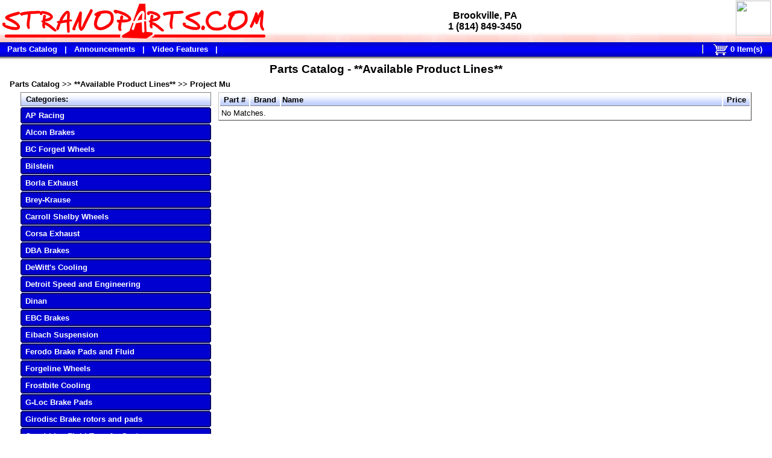

--- FILE ---
content_type: text/html; charset=UTF-8
request_url: http://www.stranoparts.com/searchbymodel.php?CategoryID=412&ModelID=55
body_size: 50479
content:

<!DOCTYPE HTML PUBLIC "-//W3C//DTD HTML 4.01 Transitional//EN">
<html>
<head>
<title>Strano Performance Parts - Parts Search</title>
<link rel="stylesheet" href="strano.css" type="text/css">
<script language="javascript" type="text/javascript" src="./common.js?d=2026013111"></script>
<script>
  (function(i,s,o,g,r,a,m){i['GoogleAnalyticsObject']=r;i[r]=i[r]||function(){
  (i[r].q=i[r].q||[]).push(arguments)},i[r].l=1*new Date();a=s.createElement(o),
  m=s.getElementsByTagName(o)[0];a.async=1;a.src=g;m.parentNode.insertBefore(a,m)
  })(window,document,'script','//www.google-analytics.com/analytics.js','ga');

  ga('create', 'UA-57135235-1', 'auto');
  ga('send', 'pageview');

</script>
</head>
<body>
<script src="//ajax.googleapis.com/ajax/libs/jquery/1.11.1/jquery.min.js"></script>
<script type="text/javascript">
var images = [];
images[0] = "./data/images/b8504201727.jpg";images[1] = "./data/images/b19920172417.avif";images[2] = "./data/images/b10809145813.jpg";images[3] = "./data/images/b14506003307.gif";images[4] = "./data/images/b3209145956.jpg";images[5] = "./data/images/b8004202446.jpg";images[6] = "./data/images/b3009143518.jpg";images[7] = "./data/images/b2209145823.jpg";images[8] = "./data/images/b11410161008.jpg";images[9] = "./data/images/b1404202625.jpg";images[10] = "./data/images/b109144101.jpg";images[11] = "./data/images/b809143850.jpg";images[12] = "./data/images/b9804202308.jpg";images[13] = "./data/images/b3509144051.jpg";images[14] = "./data/images/b10909150102.jpg";images[15] = "./data/images/b8404202815.jpg";images[16] = "./data/images/b9609143804.jpg";images[17] = "./data/images/b2709150051.jpg";images[18] = "./data/images/b7610205631.jpg";images[19] = "./data/images/b9709145628.jpg";images[20] = "./data/images/b10204195501.jpg";images[21] = "./data/images/b8204203217.jpg";images[22] = "./data/images/b3309145909.jpg";images[23] = "./data/images/b8909145857.jpg";images[24] = "./data/images/b10504203646.jpg";images[25] = "./data/images/b709142931.jpg";images[26] = "./data/images/b5609142920.jpg";images[27] = "./data/images/b10709150039.jpg";images[28] = "./data/images/b10304202254.jpg";images[29] = "./data/images/b2109145737.jpg";images[30] = "./data/images/b9009145746.jpg";images[31] = "./data/images/b7009145848.jpg";images[32] = "./data/images/b10409143421.jpg";images[33] = "./data/images/b8109145605.jpg";images[34] = "./data/images/b5104150733.jpg";images[35] = "./data/images/b6509145641.jpg";images[36] = "./data/images/b2604201952.jpg";images[37] = "./data/images/b11322183503.jpg";images[38] = "./data/images/b2910205707.jpg";images[39] = "./data/images/b11104201008.jpg";images[40] = "./data/images/b4709143234.jpg";images[41] = "./data/images/b6204203839.jpg";images[42] = "./data/images/b9409143001.png";images[43] = "./data/images/b1609142907.jpg";images[44] = "./data/images/b1509143454.jpg";images[45] = "./data/images/b1004201750.jpg";images[46] = "./data/images/b4409142951.jpg";images[47] = "./data/images/b9209143826.jpg";images[48] = "./data/images/b7709143442.jpg";images[49] = "./data/images/b1304195816.jpg";images[50] = "./data/images/b3109145939.jpg";images[51] = "./data/images/b11204200105.jpg";images[52] = "./data/images/b7209144117.jpg";images[53] = "./data/images/b1110205645.jpg";images[54] = "./data/images/b2504202349.jpg";images[55] = "./data/images/b10104203306.jpg";images[56] = "./data/images/b4920171713.png";images[57] = "./data/images/b8604195632.jpg";images[58] = "./data/images/b2809150007.jpg";images[59] = "./data/images/b909144034.jpg";images[60] = "./data/images/b304145245.gif";images[61] = "./data/images/b5309145920.jpg";images[62] = "./data/images/b3609143434.jpg";images[63] = "./data/images/b3909145757.jpg";images[64] = "./data/images/b1209145837.jpg";images[65] = "./data/images/b4609142941.jpg";images[66] = "./data/images/b7409150030.jpg";images[67] = "./data/images/b15823170307.png";images[68] = "./data/images/b9304185709.jpg";images[69] = "./data/images/b604202609.jpg";images[70] = "./data/images/b6109145702.jpg";images[71] = "./data/images/b1904203430.jpg";images[72] = "./data/images/b9904201714.jpg";images[73] = "./data/images/b6809143914.jpg";images[74] = "./data/images/b7304200918.jpg";images[75] = "./data/images/b5909144022.jpg";images[76] = "./data/images/b10009145615.jpg";images[77] = "./data/images/b6004203825.jpg";images[78] = "./data/images/b4009143837.jpg";images[79] = "./data/images/b204200846.jpg";images[80] = "./data/images/b3409143815.jpg";images[81] = "./data/images/b2309145716.jpg";images[82] = "./data/images/b1709142856.jpg";images[83] = "./data/images/b4504203658.jpg";images[84] = "./data/images/b9509143507.jpg";images[85] = "./data/images/b4309150019.jpg";var i = 0;
setInterval(fadeDivs, 4000);
function fadeDivs() {
	i = i < (images.length-1) ? i : 0;
	$('.randomHeaderImage img').fadeOut(100, function(){
		$(this).attr('src', images[i]).fadeIn(100);
	})
	i++;
}
</script>
<div id="Black50" style="background-color: #000000; opacity:0.25; filter: alpha (opacity=25); position: absolute; top: 0px; left: 0px; width: 100%; height: 100%; display: none; z-index: 1">
</div>
<div id="ImageBlack50" style="background-color: #000000; opacity:0.25; filter: alpha (opacity=25); position: absolute; top: 0px; left: 0px; width: 100%; height: 100%; display: none;"
	onclick="javascript: ToggleElementDisplay('LargeImage'); ToggleElementDisplay('ImageBlack50');">
</div>
<div id="Announcements" class="AnnouncementsBox" style="background-position: right;">
	<div id="AnnouncementsTitle" class="AnnouncementsTitle" onmousedown="dragStart(event, 'Announcements');">
	<a href="javascript: ToggleElementDisplay('Announcements'); ToggleElementDisplay('Black50');">
	<img src="./images/redclose.jpg" alt="Click to Close" align="right" hspace="4" border="0"></a>
	<b>Announcements</b></div>
	<div id="AnnouncementsContent" class="AnnouncementsContent"></div>
</div>
<div id="CreditCardAcceptanceStatement" class="CreditCardAcceptanceStatementBox" style="background-position: right; display: none;">
	<div id="CreditCardAcceptanceStatementTitle" class="CreditCardAcceptanceStatementTitle">
	<a href="javascript: ToggleElementDisplay('CreditCardAcceptanceStatement'); ToggleElementDisplay('Black50');">
	<img src="./images/redclose.jpg" alt="Click to Close" align="right" hspace="4" border="0"></a>
	<b>Credit Card Acceptance Policy</b></div>
	<div id="CreditCardAcceptanceStatementContent" class="CreditCardAcceptanceStatementContent">
		<table cellpadding="2" cellspacing="0" border="0" class="DefaultTable" width="100%">
			<tr>
				<td>
					<div style="padding: 4px 16px; font-size: 14pt">
					We take Visa/MasterCard/Discover/American Express. Due to the complexity of the systems now required to take credit cards directly on the orders, we've had to take a step back. Those systems are geared toward much larger businesses, and fail to consider details that are particular to small businesses, such as Strano Performance Parts.
					<br><br>
The ordering process is still the same as it's always been on the website. The only difference is now you will not input Credit Card information. Once the order is submitted, Strano Performance Parts will call you to get your Credit Card information, and to give you any particular information regarding your order.
					</div>
				</td>
			</tr>
		</table>
	</div>
</div>
<div  id="LargeImage" class="LargeImageBox" onclick="javascript: ToggleElementDisplay('LargeImage')">
<img id="TopBorderImage" src="./images/blank.gif" width="200" height="2" style="background: #000000;"><img src="./images/blank.gif" width="32" height="2"><br>
	<div style="display: inline-block; *display: inline;  border-left: solid 2px; border-bottom: solid 2px; border-right: none; border-color: #000000; vertical-align: top;">
	<img id="PartImageDetail" src="./images/blank.gif" alt="Large Photo" onload="javascript: ResizeLargeImageWindow(document.getElementById('PartImage'));"
		style="border: solid 4px #FFFFFF;"></div>
		<img src="./images/rightpointer.gif" alt="" width="32" height="72" border="0" style="vertical-align: top;"></div>
<table cellpadding="0" cellspacing="0" border="0" class="DefaultTable" height="100%">
<tr class="TitleBar">
	<td nowrap valign="bottom" height="62">
	<a href="http://www.stranoparts.com/"><img src="./images/LogoNew_sm.png" alt="" hspace="4" vspace="6" border="0"></a></td>
	<td width="100%" align="center">
	<b>Brookville, PA</b><br>
	<b>1 (814) 849-3450</b></td>
	<td align="right" valign="top" class="randomHeaderImage"><img src="./data/images/b8504201727.jpg" height="58" alt="" hspace="2" vspace="1"></td>
	</tr>
</tr>
<tr id="Navigation" class="SubTitleBar">
<td colspan="2" nowrap="nowrap">
&nbsp;
&nbsp;<b><a class="SubTitleBar" href="http://www.stranoparts.com/">Parts Catalog</a></b>&nbsp;
&nbsp;|&nbsp;
&nbsp;<b><a class="SubTitleBar" href="javascript: ShowAnnouncements('./');">Announcements</a></b>&nbsp;
&nbsp;|&nbsp;
&nbsp;<b><a class="SubTitleBar" href="http://www.stranoparts.com/videos.php">Video Features</a></b>&nbsp;
&nbsp;|&nbsp;

</td>
<td align="right" nowrap>
<a href="http://www.stranoparts.com/mycart.php" title="Shopping Cart" class="SubTitleBar" style="border-left: groove 2px;">
&nbsp;&nbsp;&nbsp;&nbsp;<img src="./images/cart2.gif" alt="Shopping Cart" width="25" height="20" border="0" style="vertical-align: middle; margin: 2px 0px;">
<span id="CartSize"></span>&nbsp;Item(s)&nbsp;&nbsp;&nbsp;&nbsp;</a>
<script language="javascript" type="text/javascript">
	ShowCartQty();
</script>
</td>
</tr>
<tr >
<td class="FadeBorderHorz" nowrap="nowrap" align="right" colspan="3"><img src="./images/blank.gif" height="10"></td>
</tr>
<tr valign="top">
<td width="100%" height="100%" class="MainContent" colspan="3">
<!-- Main page content goes here -->

<center><b class="TitleText">Parts Catalog - **Available Product Lines**</b></center>
<div style="font-size: 10pt; font-weight: bold; padding: 6px 0px">&nbsp;&nbsp;<a href="index.php">Parts Catalog</a>
 &gt;&gt; <a href="searchbymodel.php?ModelID=55">**Available Product Lines**</a>
 &gt;&gt; <a href="searchbymodel.php?ModelID=55&CategoryID=412">Project Mu</a>
</div>
<div style="text-align: center">
	<div class="CategoryBox" style="display: inline-block; *display: inline; width: 25%; vertical-align: top; text-align: left;">
	<div class="CategoryBoxHeader">Categories:&nbsp;</div>
	<div class="CategoryItem"		onmouseover="javascript: this.className='CategoryItemHover';"		onmouseout="javascript: this.className='CategoryItem';"		onclick="javascript: window.location='?CategoryID=405&ModelID=55';">
		<div class="CategoryItemBorderRight">
			<div class="CategoryItemBorderTop">
				<img src="images/ur_corner.gif" style="position: absolute; right: 0px" />
				<img src="images/ul_corner.gif" style="position: absolute; left: 0px" />
			</div>
			<div style="padding: 2px 4px; margin: 0px 4px;">
				<a href="?CategoryID=405&ModelID=55">AP Racing</a>
			</div>
			<div class="CategoryItemBorderBottom">
				<img src="images/lr_corner.gif" style="position: absolute; right: 0px;" />
				<img src="images/ll_corner.gif" style="position: absolute; left: 0px" />
			</div>
		</div>
	</div>
	<div class="CategoryItem"		onmouseover="javascript: this.className='CategoryItemHover';"		onmouseout="javascript: this.className='CategoryItem';"		onclick="javascript: window.location='?CategoryID=404&ModelID=55';">
		<div class="CategoryItemBorderRight">
			<div class="CategoryItemBorderTop">
				<img src="images/ur_corner.gif" style="position: absolute; right: 0px" />
				<img src="images/ul_corner.gif" style="position: absolute; left: 0px" />
			</div>
			<div style="padding: 2px 4px; margin: 0px 4px;">
				<a href="?CategoryID=404&ModelID=55">Alcon Brakes</a>
			</div>
			<div class="CategoryItemBorderBottom">
				<img src="images/lr_corner.gif" style="position: absolute; right: 0px;" />
				<img src="images/ll_corner.gif" style="position: absolute; left: 0px" />
			</div>
		</div>
	</div>
	<div class="CategoryItem"		onmouseover="javascript: this.className='CategoryItemHover';"		onmouseout="javascript: this.className='CategoryItem';"		onclick="javascript: window.location='?CategoryID=422&ModelID=55';">
		<div class="CategoryItemBorderRight">
			<div class="CategoryItemBorderTop">
				<img src="images/ur_corner.gif" style="position: absolute; right: 0px" />
				<img src="images/ul_corner.gif" style="position: absolute; left: 0px" />
			</div>
			<div style="padding: 2px 4px; margin: 0px 4px;">
				<a href="?CategoryID=422&ModelID=55">BC Forged Wheels</a>
			</div>
			<div class="CategoryItemBorderBottom">
				<img src="images/lr_corner.gif" style="position: absolute; right: 0px;" />
				<img src="images/ll_corner.gif" style="position: absolute; left: 0px" />
			</div>
		</div>
	</div>
	<div class="CategoryItem"		onmouseover="javascript: this.className='CategoryItemHover';"		onmouseout="javascript: this.className='CategoryItem';"		onclick="javascript: window.location='?CategoryID=426&ModelID=55';">
		<div class="CategoryItemBorderRight">
			<div class="CategoryItemBorderTop">
				<img src="images/ur_corner.gif" style="position: absolute; right: 0px" />
				<img src="images/ul_corner.gif" style="position: absolute; left: 0px" />
			</div>
			<div style="padding: 2px 4px; margin: 0px 4px;">
				<a href="?CategoryID=426&ModelID=55">Bilstein</a>
			</div>
			<div class="CategoryItemBorderBottom">
				<img src="images/lr_corner.gif" style="position: absolute; right: 0px;" />
				<img src="images/ll_corner.gif" style="position: absolute; left: 0px" />
			</div>
		</div>
	</div>
	<div class="CategoryItem"		onmouseover="javascript: this.className='CategoryItemHover';"		onmouseout="javascript: this.className='CategoryItem';"		onclick="javascript: window.location='?CategoryID=446&ModelID=55';">
		<div class="CategoryItemBorderRight">
			<div class="CategoryItemBorderTop">
				<img src="images/ur_corner.gif" style="position: absolute; right: 0px" />
				<img src="images/ul_corner.gif" style="position: absolute; left: 0px" />
			</div>
			<div style="padding: 2px 4px; margin: 0px 4px;">
				<a href="?CategoryID=446&ModelID=55">Borla Exhaust</a>
			</div>
			<div class="CategoryItemBorderBottom">
				<img src="images/lr_corner.gif" style="position: absolute; right: 0px;" />
				<img src="images/ll_corner.gif" style="position: absolute; left: 0px" />
			</div>
		</div>
	</div>
	<div class="CategoryItem"		onmouseover="javascript: this.className='CategoryItemHover';"		onmouseout="javascript: this.className='CategoryItem';"		onclick="javascript: window.location='?CategoryID=429&ModelID=55';">
		<div class="CategoryItemBorderRight">
			<div class="CategoryItemBorderTop">
				<img src="images/ur_corner.gif" style="position: absolute; right: 0px" />
				<img src="images/ul_corner.gif" style="position: absolute; left: 0px" />
			</div>
			<div style="padding: 2px 4px; margin: 0px 4px;">
				<a href="?CategoryID=429&ModelID=55">Brey-Krause</a>
			</div>
			<div class="CategoryItemBorderBottom">
				<img src="images/lr_corner.gif" style="position: absolute; right: 0px;" />
				<img src="images/ll_corner.gif" style="position: absolute; left: 0px" />
			</div>
		</div>
	</div>
	<div class="CategoryItem"		onmouseover="javascript: this.className='CategoryItemHover';"		onmouseout="javascript: this.className='CategoryItem';"		onclick="javascript: window.location='?CategoryID=439&ModelID=55';">
		<div class="CategoryItemBorderRight">
			<div class="CategoryItemBorderTop">
				<img src="images/ur_corner.gif" style="position: absolute; right: 0px" />
				<img src="images/ul_corner.gif" style="position: absolute; left: 0px" />
			</div>
			<div style="padding: 2px 4px; margin: 0px 4px;">
				<a href="?CategoryID=439&ModelID=55">Carroll Shelby Wheels</a>
			</div>
			<div class="CategoryItemBorderBottom">
				<img src="images/lr_corner.gif" style="position: absolute; right: 0px;" />
				<img src="images/ll_corner.gif" style="position: absolute; left: 0px" />
			</div>
		</div>
	</div>
	<div class="CategoryItem"		onmouseover="javascript: this.className='CategoryItemHover';"		onmouseout="javascript: this.className='CategoryItem';"		onclick="javascript: window.location='?CategoryID=447&ModelID=55';">
		<div class="CategoryItemBorderRight">
			<div class="CategoryItemBorderTop">
				<img src="images/ur_corner.gif" style="position: absolute; right: 0px" />
				<img src="images/ul_corner.gif" style="position: absolute; left: 0px" />
			</div>
			<div style="padding: 2px 4px; margin: 0px 4px;">
				<a href="?CategoryID=447&ModelID=55">Corsa Exhaust</a>
			</div>
			<div class="CategoryItemBorderBottom">
				<img src="images/lr_corner.gif" style="position: absolute; right: 0px;" />
				<img src="images/ll_corner.gif" style="position: absolute; left: 0px" />
			</div>
		</div>
	</div>
	<div class="CategoryItem"		onmouseover="javascript: this.className='CategoryItemHover';"		onmouseout="javascript: this.className='CategoryItem';"		onclick="javascript: window.location='?CategoryID=406&ModelID=55';">
		<div class="CategoryItemBorderRight">
			<div class="CategoryItemBorderTop">
				<img src="images/ur_corner.gif" style="position: absolute; right: 0px" />
				<img src="images/ul_corner.gif" style="position: absolute; left: 0px" />
			</div>
			<div style="padding: 2px 4px; margin: 0px 4px;">
				<a href="?CategoryID=406&ModelID=55">DBA Brakes</a>
			</div>
			<div class="CategoryItemBorderBottom">
				<img src="images/lr_corner.gif" style="position: absolute; right: 0px;" />
				<img src="images/ll_corner.gif" style="position: absolute; left: 0px" />
			</div>
		</div>
	</div>
	<div class="CategoryItem"		onmouseover="javascript: this.className='CategoryItemHover';"		onmouseout="javascript: this.className='CategoryItem';"		onclick="javascript: window.location='?CategoryID=451&ModelID=55';">
		<div class="CategoryItemBorderRight">
			<div class="CategoryItemBorderTop">
				<img src="images/ur_corner.gif" style="position: absolute; right: 0px" />
				<img src="images/ul_corner.gif" style="position: absolute; left: 0px" />
			</div>
			<div style="padding: 2px 4px; margin: 0px 4px;">
				<a href="?CategoryID=451&ModelID=55">DeWitt's Cooling</a>
			</div>
			<div class="CategoryItemBorderBottom">
				<img src="images/lr_corner.gif" style="position: absolute; right: 0px;" />
				<img src="images/ll_corner.gif" style="position: absolute; left: 0px" />
			</div>
		</div>
	</div>
	<div class="CategoryItem"		onmouseover="javascript: this.className='CategoryItemHover';"		onmouseout="javascript: this.className='CategoryItem';"		onclick="javascript: window.location='?CategoryID=435&ModelID=55';">
		<div class="CategoryItemBorderRight">
			<div class="CategoryItemBorderTop">
				<img src="images/ur_corner.gif" style="position: absolute; right: 0px" />
				<img src="images/ul_corner.gif" style="position: absolute; left: 0px" />
			</div>
			<div style="padding: 2px 4px; margin: 0px 4px;">
				<a href="?CategoryID=435&ModelID=55">Detroit Speed and Engineering</a>
			</div>
			<div class="CategoryItemBorderBottom">
				<img src="images/lr_corner.gif" style="position: absolute; right: 0px;" />
				<img src="images/ll_corner.gif" style="position: absolute; left: 0px" />
			</div>
		</div>
	</div>
	<div class="CategoryItem"		onmouseover="javascript: this.className='CategoryItemHover';"		onmouseout="javascript: this.className='CategoryItem';"		onclick="javascript: window.location='?CategoryID=440&ModelID=55';">
		<div class="CategoryItemBorderRight">
			<div class="CategoryItemBorderTop">
				<img src="images/ur_corner.gif" style="position: absolute; right: 0px" />
				<img src="images/ul_corner.gif" style="position: absolute; left: 0px" />
			</div>
			<div style="padding: 2px 4px; margin: 0px 4px;">
				<a href="?CategoryID=440&ModelID=55">Dinan</a>
			</div>
			<div class="CategoryItemBorderBottom">
				<img src="images/lr_corner.gif" style="position: absolute; right: 0px;" />
				<img src="images/ll_corner.gif" style="position: absolute; left: 0px" />
			</div>
		</div>
	</div>
	<div class="CategoryItem"		onmouseover="javascript: this.className='CategoryItemHover';"		onmouseout="javascript: this.className='CategoryItem';"		onclick="javascript: window.location='?CategoryID=407&ModelID=55';">
		<div class="CategoryItemBorderRight">
			<div class="CategoryItemBorderTop">
				<img src="images/ur_corner.gif" style="position: absolute; right: 0px" />
				<img src="images/ul_corner.gif" style="position: absolute; left: 0px" />
			</div>
			<div style="padding: 2px 4px; margin: 0px 4px;">
				<a href="?CategoryID=407&ModelID=55">EBC Brakes</a>
			</div>
			<div class="CategoryItemBorderBottom">
				<img src="images/lr_corner.gif" style="position: absolute; right: 0px;" />
				<img src="images/ll_corner.gif" style="position: absolute; left: 0px" />
			</div>
		</div>
	</div>
	<div class="CategoryItem"		onmouseover="javascript: this.className='CategoryItemHover';"		onmouseout="javascript: this.className='CategoryItem';"		onclick="javascript: window.location='?CategoryID=445&ModelID=55';">
		<div class="CategoryItemBorderRight">
			<div class="CategoryItemBorderTop">
				<img src="images/ur_corner.gif" style="position: absolute; right: 0px" />
				<img src="images/ul_corner.gif" style="position: absolute; left: 0px" />
			</div>
			<div style="padding: 2px 4px; margin: 0px 4px;">
				<a href="?CategoryID=445&ModelID=55">Eibach Suspension</a>
			</div>
			<div class="CategoryItemBorderBottom">
				<img src="images/lr_corner.gif" style="position: absolute; right: 0px;" />
				<img src="images/ll_corner.gif" style="position: absolute; left: 0px" />
			</div>
		</div>
	</div>
	<div class="CategoryItem"		onmouseover="javascript: this.className='CategoryItemHover';"		onmouseout="javascript: this.className='CategoryItem';"		onclick="javascript: window.location='?CategoryID=418&ModelID=55';">
		<div class="CategoryItemBorderRight">
			<div class="CategoryItemBorderTop">
				<img src="images/ur_corner.gif" style="position: absolute; right: 0px" />
				<img src="images/ul_corner.gif" style="position: absolute; left: 0px" />
			</div>
			<div style="padding: 2px 4px; margin: 0px 4px;">
				<a href="?CategoryID=418&ModelID=55">Ferodo Brake Pads and Fluid</a>
			</div>
			<div class="CategoryItemBorderBottom">
				<img src="images/lr_corner.gif" style="position: absolute; right: 0px;" />
				<img src="images/ll_corner.gif" style="position: absolute; left: 0px" />
			</div>
		</div>
	</div>
	<div class="CategoryItem"		onmouseover="javascript: this.className='CategoryItemHover';"		onmouseout="javascript: this.className='CategoryItem';"		onclick="javascript: window.location='?CategoryID=423&ModelID=55';">
		<div class="CategoryItemBorderRight">
			<div class="CategoryItemBorderTop">
				<img src="images/ur_corner.gif" style="position: absolute; right: 0px" />
				<img src="images/ul_corner.gif" style="position: absolute; left: 0px" />
			</div>
			<div style="padding: 2px 4px; margin: 0px 4px;">
				<a href="?CategoryID=423&ModelID=55">Forgeline Wheels</a>
			</div>
			<div class="CategoryItemBorderBottom">
				<img src="images/lr_corner.gif" style="position: absolute; right: 0px;" />
				<img src="images/ll_corner.gif" style="position: absolute; left: 0px" />
			</div>
		</div>
	</div>
	<div class="CategoryItem"		onmouseover="javascript: this.className='CategoryItemHover';"		onmouseout="javascript: this.className='CategoryItem';"		onclick="javascript: window.location='?CategoryID=450&ModelID=55';">
		<div class="CategoryItemBorderRight">
			<div class="CategoryItemBorderTop">
				<img src="images/ur_corner.gif" style="position: absolute; right: 0px" />
				<img src="images/ul_corner.gif" style="position: absolute; left: 0px" />
			</div>
			<div style="padding: 2px 4px; margin: 0px 4px;">
				<a href="?CategoryID=450&ModelID=55">Frostbite Cooling</a>
			</div>
			<div class="CategoryItemBorderBottom">
				<img src="images/lr_corner.gif" style="position: absolute; right: 0px;" />
				<img src="images/ll_corner.gif" style="position: absolute; left: 0px" />
			</div>
		</div>
	</div>
	<div class="CategoryItem"		onmouseover="javascript: this.className='CategoryItemHover';"		onmouseout="javascript: this.className='CategoryItem';"		onclick="javascript: window.location='?CategoryID=417&ModelID=55';">
		<div class="CategoryItemBorderRight">
			<div class="CategoryItemBorderTop">
				<img src="images/ur_corner.gif" style="position: absolute; right: 0px" />
				<img src="images/ul_corner.gif" style="position: absolute; left: 0px" />
			</div>
			<div style="padding: 2px 4px; margin: 0px 4px;">
				<a href="?CategoryID=417&ModelID=55">G-Loc Brake Pads</a>
			</div>
			<div class="CategoryItemBorderBottom">
				<img src="images/lr_corner.gif" style="position: absolute; right: 0px;" />
				<img src="images/ll_corner.gif" style="position: absolute; left: 0px" />
			</div>
		</div>
	</div>
	<div class="CategoryItem"		onmouseover="javascript: this.className='CategoryItemHover';"		onmouseout="javascript: this.className='CategoryItem';"		onclick="javascript: window.location='?CategoryID=415&ModelID=55';">
		<div class="CategoryItemBorderRight">
			<div class="CategoryItemBorderTop">
				<img src="images/ur_corner.gif" style="position: absolute; right: 0px" />
				<img src="images/ul_corner.gif" style="position: absolute; left: 0px" />
			</div>
			<div style="padding: 2px 4px; margin: 0px 4px;">
				<a href="?CategoryID=415&ModelID=55">Girodisc Brake rotors and pads</a>
			</div>
			<div class="CategoryItemBorderBottom">
				<img src="images/lr_corner.gif" style="position: absolute; right: 0px;" />
				<img src="images/ll_corner.gif" style="position: absolute; left: 0px" />
			</div>
		</div>
	</div>
	<div class="CategoryItem"		onmouseover="javascript: this.className='CategoryItemHover';"		onmouseout="javascript: this.className='CategoryItem';"		onclick="javascript: window.location='?CategoryID=408&ModelID=55';">
		<div class="CategoryItemBorderRight">
			<div class="CategoryItemBorderTop">
				<img src="images/ur_corner.gif" style="position: absolute; right: 0px" />
				<img src="images/ul_corner.gif" style="position: absolute; left: 0px" />
			</div>
			<div style="padding: 2px 4px; margin: 0px 4px;">
				<a href="?CategoryID=408&ModelID=55">Goodridge Fluid Transfer Systems</a>
			</div>
			<div class="CategoryItemBorderBottom">
				<img src="images/lr_corner.gif" style="position: absolute; right: 0px;" />
				<img src="images/ll_corner.gif" style="position: absolute; left: 0px" />
			</div>
		</div>
	</div>
	<div class="CategoryItem"		onmouseover="javascript: this.className='CategoryItemHover';"		onmouseout="javascript: this.className='CategoryItem';"		onclick="javascript: window.location='?CategoryID=430&ModelID=55';">
		<div class="CategoryItemBorderRight">
			<div class="CategoryItemBorderTop">
				<img src="images/ur_corner.gif" style="position: absolute; right: 0px" />
				<img src="images/ul_corner.gif" style="position: absolute; left: 0px" />
			</div>
			<div style="padding: 2px 4px; margin: 0px 4px;">
				<a href="?CategoryID=430&ModelID=55">HANS</a>
			</div>
			<div class="CategoryItemBorderBottom">
				<img src="images/lr_corner.gif" style="position: absolute; right: 0px;" />
				<img src="images/ll_corner.gif" style="position: absolute; left: 0px" />
			</div>
		</div>
	</div>
	<div class="CategoryItem"		onmouseover="javascript: this.className='CategoryItemHover';"		onmouseout="javascript: this.className='CategoryItem';"		onclick="javascript: window.location='?CategoryID=409&ModelID=55';">
		<div class="CategoryItemBorderRight">
			<div class="CategoryItemBorderTop">
				<img src="images/ur_corner.gif" style="position: absolute; right: 0px" />
				<img src="images/ul_corner.gif" style="position: absolute; left: 0px" />
			</div>
			<div style="padding: 2px 4px; margin: 0px 4px;">
				<a href="?CategoryID=409&ModelID=55">Hawk Brake</a>
			</div>
			<div class="CategoryItemBorderBottom">
				<img src="images/lr_corner.gif" style="position: absolute; right: 0px;" />
				<img src="images/ll_corner.gif" style="position: absolute; left: 0px" />
			</div>
		</div>
	</div>
	<div class="CategoryItem"		onmouseover="javascript: this.className='CategoryItemHover';"		onmouseout="javascript: this.className='CategoryItem';"		onclick="javascript: window.location='?CategoryID=436&ModelID=55';">
		<div class="CategoryItemBorderRight">
			<div class="CategoryItemBorderTop">
				<img src="images/ur_corner.gif" style="position: absolute; right: 0px" />
				<img src="images/ul_corner.gif" style="position: absolute; left: 0px" />
			</div>
			<div style="padding: 2px 4px; margin: 0px 4px;">
				<a href="?CategoryID=436&ModelID=55">Holley Performance</a>
			</div>
			<div class="CategoryItemBorderBottom">
				<img src="images/lr_corner.gif" style="position: absolute; right: 0px;" />
				<img src="images/ll_corner.gif" style="position: absolute; left: 0px" />
			</div>
		</div>
	</div>
	<div class="CategoryItem"		onmouseover="javascript: this.className='CategoryItemHover';"		onmouseout="javascript: this.className='CategoryItem';"		onclick="javascript: window.location='?CategoryID=437&ModelID=55';">
		<div class="CategoryItemBorderRight">
			<div class="CategoryItemBorderTop">
				<img src="images/ur_corner.gif" style="position: absolute; right: 0px" />
				<img src="images/ul_corner.gif" style="position: absolute; left: 0px" />
			</div>
			<div style="padding: 2px 4px; margin: 0px 4px;">
				<a href="?CategoryID=437&ModelID=55">Hooker Blackheart Exhaust</a>
			</div>
			<div class="CategoryItemBorderBottom">
				<img src="images/lr_corner.gif" style="position: absolute; right: 0px;" />
				<img src="images/ll_corner.gif" style="position: absolute; left: 0px" />
			</div>
		</div>
	</div>
	<div class="CategoryItem"		onmouseover="javascript: this.className='CategoryItemHover';"		onmouseout="javascript: this.className='CategoryItem';"		onclick="javascript: window.location='?CategoryID=441&ModelID=55';">
		<div class="CategoryItemBorderRight">
			<div class="CategoryItemBorderTop">
				<img src="images/ur_corner.gif" style="position: absolute; right: 0px" />
				<img src="images/ul_corner.gif" style="position: absolute; left: 0px" />
			</div>
			<div style="padding: 2px 4px; margin: 0px 4px;">
				<a href="?CategoryID=441&ModelID=55">Hotchkis Suspension</a>
			</div>
			<div class="CategoryItemBorderBottom">
				<img src="images/lr_corner.gif" style="position: absolute; right: 0px;" />
				<img src="images/ll_corner.gif" style="position: absolute; left: 0px" />
			</div>
		</div>
	</div>
	<div class="CategoryItem"		onmouseover="javascript: this.className='CategoryItemHover';"		onmouseout="javascript: this.className='CategoryItem';"		onclick="javascript: window.location='?CategoryID=444&ModelID=55';">
		<div class="CategoryItemBorderRight">
			<div class="CategoryItemBorderTop">
				<img src="images/ur_corner.gif" style="position: absolute; right: 0px" />
				<img src="images/ul_corner.gif" style="position: absolute; left: 0px" />
			</div>
			<div style="padding: 2px 4px; margin: 0px 4px;">
				<a href="?CategoryID=444&ModelID=55">Hypercoil Springs</a>
			</div>
			<div class="CategoryItemBorderBottom">
				<img src="images/lr_corner.gif" style="position: absolute; right: 0px;" />
				<img src="images/ll_corner.gif" style="position: absolute; left: 0px" />
			</div>
		</div>
	</div>
	<div class="CategoryItem"		onmouseover="javascript: this.className='CategoryItemHover';"		onmouseout="javascript: this.className='CategoryItem';"		onclick="javascript: window.location='?CategoryID=442&ModelID=55';">
		<div class="CategoryItemBorderRight">
			<div class="CategoryItemBorderTop">
				<img src="images/ur_corner.gif" style="position: absolute; right: 0px" />
				<img src="images/ul_corner.gif" style="position: absolute; left: 0px" />
			</div>
			<div style="padding: 2px 4px; margin: 0px 4px;">
				<a href="?CategoryID=442&ModelID=55">KW Automotive</a>
			</div>
			<div class="CategoryItemBorderBottom">
				<img src="images/lr_corner.gif" style="position: absolute; right: 0px;" />
				<img src="images/ll_corner.gif" style="position: absolute; left: 0px" />
			</div>
		</div>
	</div>
	<div class="CategoryItem"		onmouseover="javascript: this.className='CategoryItemHover';"		onmouseout="javascript: this.className='CategoryItem';"		onclick="javascript: window.location='?CategoryID=433&ModelID=55';">
		<div class="CategoryItemBorderRight">
			<div class="CategoryItemBorderTop">
				<img src="images/ur_corner.gif" style="position: absolute; right: 0px" />
				<img src="images/ul_corner.gif" style="position: absolute; left: 0px" />
			</div>
			<div style="padding: 2px 4px; margin: 0px 4px;">
				<a href="?CategoryID=433&ModelID=55">KYB Shocks</a>
			</div>
			<div class="CategoryItemBorderBottom">
				<img src="images/lr_corner.gif" style="position: absolute; right: 0px;" />
				<img src="images/ll_corner.gif" style="position: absolute; left: 0px" />
			</div>
		</div>
	</div>
	<div class="CategoryItem"		onmouseover="javascript: this.className='CategoryItemHover';"		onmouseout="javascript: this.className='CategoryItem';"		onclick="javascript: window.location='?CategoryID=425&ModelID=55';">
		<div class="CategoryItemBorderRight">
			<div class="CategoryItemBorderTop">
				<img src="images/ur_corner.gif" style="position: absolute; right: 0px" />
				<img src="images/ul_corner.gif" style="position: absolute; left: 0px" />
			</div>
			<div style="padding: 2px 4px; margin: 0px 4px;">
				<a href="?CategoryID=425&ModelID=55">Koni</a>
			</div>
			<div class="CategoryItemBorderBottom">
				<img src="images/lr_corner.gif" style="position: absolute; right: 0px;" />
				<img src="images/ll_corner.gif" style="position: absolute; left: 0px" />
			</div>
		</div>
	</div>
	<div class="CategoryItem"		onmouseover="javascript: this.className='CategoryItemHover';"		onmouseout="javascript: this.className='CategoryItem';"		onclick="javascript: window.location='?CategoryID=424&ModelID=55';">
		<div class="CategoryItemBorderRight">
			<div class="CategoryItemBorderTop">
				<img src="images/ur_corner.gif" style="position: absolute; right: 0px" />
				<img src="images/ul_corner.gif" style="position: absolute; left: 0px" />
			</div>
			<div style="padding: 2px 4px; margin: 0px 4px;">
				<a href="?CategoryID=424&ModelID=55">MRR Wheels</a>
			</div>
			<div class="CategoryItemBorderBottom">
				<img src="images/lr_corner.gif" style="position: absolute; right: 0px;" />
				<img src="images/ll_corner.gif" style="position: absolute; left: 0px" />
			</div>
		</div>
	</div>
	<div class="CategoryItem"		onmouseover="javascript: this.className='CategoryItemHover';"		onmouseout="javascript: this.className='CategoryItem';"		onclick="javascript: window.location='?CategoryID=438&ModelID=55';">
		<div class="CategoryItemBorderRight">
			<div class="CategoryItemBorderTop">
				<img src="images/ur_corner.gif" style="position: absolute; right: 0px" />
				<img src="images/ul_corner.gif" style="position: absolute; left: 0px" />
			</div>
			<div style="padding: 2px 4px; margin: 0px 4px;">
				<a href="?CategoryID=438&ModelID=55">MSD Ignition and Intake manifolds</a>
			</div>
			<div class="CategoryItemBorderBottom">
				<img src="images/lr_corner.gif" style="position: absolute; right: 0px;" />
				<img src="images/ll_corner.gif" style="position: absolute; left: 0px" />
			</div>
		</div>
	</div>
	<div class="CategoryItem"		onmouseover="javascript: this.className='CategoryItemHover';"		onmouseout="javascript: this.className='CategoryItem';"		onclick="javascript: window.location='?CategoryID=448&ModelID=55';">
		<div class="CategoryItemBorderRight">
			<div class="CategoryItemBorderTop">
				<img src="images/ur_corner.gif" style="position: absolute; right: 0px" />
				<img src="images/ul_corner.gif" style="position: absolute; left: 0px" />
			</div>
			<div style="padding: 2px 4px; margin: 0px 4px;">
				<a href="?CategoryID=448&ModelID=55">Magnaflow Exhaust</a>
			</div>
			<div class="CategoryItemBorderBottom">
				<img src="images/lr_corner.gif" style="position: absolute; right: 0px;" />
				<img src="images/ll_corner.gif" style="position: absolute; left: 0px" />
			</div>
		</div>
	</div>
	<div class="CategoryItem"		onmouseover="javascript: this.className='CategoryItemHover';"		onmouseout="javascript: this.className='CategoryItem';"		onclick="javascript: window.location='?CategoryID=410&ModelID=55';">
		<div class="CategoryItemBorderRight">
			<div class="CategoryItemBorderTop">
				<img src="images/ur_corner.gif" style="position: absolute; right: 0px" />
				<img src="images/ul_corner.gif" style="position: absolute; left: 0px" />
			</div>
			<div style="padding: 2px 4px; margin: 0px 4px;">
				<a href="?CategoryID=410&ModelID=55">Motul Oils and Brake Fluid</a>
			</div>
			<div class="CategoryItemBorderBottom">
				<img src="images/lr_corner.gif" style="position: absolute; right: 0px;" />
				<img src="images/ll_corner.gif" style="position: absolute; left: 0px" />
			</div>
		</div>
	</div>
	<div class="CategoryItem"		onmouseover="javascript: this.className='CategoryItemHover';"		onmouseout="javascript: this.className='CategoryItem';"		onclick="javascript: window.location='?CategoryID=420&ModelID=55';">
		<div class="CategoryItemBorderRight">
			<div class="CategoryItemBorderTop">
				<img src="images/ur_corner.gif" style="position: absolute; right: 0px" />
				<img src="images/ul_corner.gif" style="position: absolute; left: 0px" />
			</div>
			<div style="padding: 2px 4px; margin: 0px 4px;">
				<a href="?CategoryID=420&ModelID=55">Pagid Brake Pads</a>
			</div>
			<div class="CategoryItemBorderBottom">
				<img src="images/lr_corner.gif" style="position: absolute; right: 0px;" />
				<img src="images/ll_corner.gif" style="position: absolute; left: 0px" />
			</div>
		</div>
	</div>
	<div class="CategoryItem"		onmouseover="javascript: this.className='CategoryItemHover';"		onmouseout="javascript: this.className='CategoryItem';"		onclick="javascript: window.location='?CategoryID=443&ModelID=55';">
		<div class="CategoryItemBorderRight">
			<div class="CategoryItemBorderTop">
				<img src="images/ur_corner.gif" style="position: absolute; right: 0px" />
				<img src="images/ul_corner.gif" style="position: absolute; left: 0px" />
			</div>
			<div style="padding: 2px 4px; margin: 0px 4px;">
				<a href="?CategoryID=443&ModelID=55">Penske Racing Shocks</a>
			</div>
			<div class="CategoryItemBorderBottom">
				<img src="images/lr_corner.gif" style="position: absolute; right: 0px;" />
				<img src="images/ll_corner.gif" style="position: absolute; left: 0px" />
			</div>
		</div>
	</div>
	<div class="CategoryItem"		onmouseover="javascript: this.className='CategoryItemHover';"		onmouseout="javascript: this.className='CategoryItem';"		onclick="javascript: window.location='?CategoryID=411&ModelID=55';">
		<div class="CategoryItemBorderRight">
			<div class="CategoryItemBorderTop">
				<img src="images/ur_corner.gif" style="position: absolute; right: 0px" />
				<img src="images/ul_corner.gif" style="position: absolute; left: 0px" />
			</div>
			<div style="padding: 2px 4px; margin: 0px 4px;">
				<a href="?CategoryID=411&ModelID=55">Powerstop Brakes</a>
			</div>
			<div class="CategoryItemBorderBottom">
				<img src="images/lr_corner.gif" style="position: absolute; right: 0px;" />
				<img src="images/ll_corner.gif" style="position: absolute; left: 0px" />
			</div>
		</div>
	</div>
	<div class="CategoryItem"		onmouseover="javascript: this.className='CategoryItemHover';"		onmouseout="javascript: this.className='CategoryItem';"		onclick="javascript: window.location='?CategoryID=412&ModelID=55';">
		<div class="CategoryItemBorderRight">
			<div class="CategoryItemBorderTop">
				<img src="images/ur_corner.gif" style="position: absolute; right: 0px" />
				<img src="images/ul_corner.gif" style="position: absolute; left: 0px" />
			</div>
			<div style="padding: 2px 4px; margin: 0px 4px; background-color: #FFFFFF; color: #000000;">
				Project Mu
			</div>
			<div class="CategoryItemBorderBottom">
				<img src="images/lr_corner.gif" style="position: absolute; right: 0px;" />
				<img src="images/ll_corner.gif" style="position: absolute; left: 0px" />
			</div>
		</div>
	</div>
	<div class="CategoryItem"		onmouseover="javascript: this.className='CategoryItemHover';"		onmouseout="javascript: this.className='CategoryItem';"		onclick="javascript: window.location='?CategoryID=419&ModelID=55';">
		<div class="CategoryItemBorderRight">
			<div class="CategoryItemBorderTop">
				<img src="images/ur_corner.gif" style="position: absolute; right: 0px" />
				<img src="images/ul_corner.gif" style="position: absolute; left: 0px" />
			</div>
			<div style="padding: 2px 4px; margin: 0px 4px;">
				<a href="?CategoryID=419&ModelID=55">Raybestos Racing Brake Pads</a>
			</div>
			<div class="CategoryItemBorderBottom">
				<img src="images/lr_corner.gif" style="position: absolute; right: 0px;" />
				<img src="images/ll_corner.gif" style="position: absolute; left: 0px" />
			</div>
		</div>
	</div>
	<div class="CategoryItem"		onmouseover="javascript: this.className='CategoryItemHover';"		onmouseout="javascript: this.className='CategoryItem';"		onclick="javascript: window.location='?CategoryID=413&ModelID=55';">
		<div class="CategoryItemBorderRight">
			<div class="CategoryItemBorderTop">
				<img src="images/ur_corner.gif" style="position: absolute; right: 0px" />
				<img src="images/ul_corner.gif" style="position: absolute; left: 0px" />
			</div>
			<div style="padding: 2px 4px; margin: 0px 4px;">
				<a href="?CategoryID=413&ModelID=55">Red Line Oil</a>
			</div>
			<div class="CategoryItemBorderBottom">
				<img src="images/lr_corner.gif" style="position: absolute; right: 0px;" />
				<img src="images/ll_corner.gif" style="position: absolute; left: 0px" />
			</div>
		</div>
	</div>
	<div class="CategoryItem"		onmouseover="javascript: this.className='CategoryItemHover';"		onmouseout="javascript: this.className='CategoryItem';"		onclick="javascript: window.location='?CategoryID=449&ModelID=55';">
		<div class="CategoryItemBorderRight">
			<div class="CategoryItemBorderTop">
				<img src="images/ur_corner.gif" style="position: absolute; right: 0px" />
				<img src="images/ul_corner.gif" style="position: absolute; left: 0px" />
			</div>
			<div style="padding: 2px 4px; margin: 0px 4px;">
				<a href="?CategoryID=449&ModelID=55">Rekudo</a>
			</div>
			<div class="CategoryItemBorderBottom">
				<img src="images/lr_corner.gif" style="position: absolute; right: 0px;" />
				<img src="images/ll_corner.gif" style="position: absolute; left: 0px" />
			</div>
		</div>
	</div>
	<div class="CategoryItem"		onmouseover="javascript: this.className='CategoryItemHover';"		onmouseout="javascript: this.className='CategoryItem';"		onclick="javascript: window.location='?CategoryID=427&ModelID=55';">
		<div class="CategoryItemBorderRight">
			<div class="CategoryItemBorderTop">
				<img src="images/ur_corner.gif" style="position: absolute; right: 0px" />
				<img src="images/ul_corner.gif" style="position: absolute; left: 0px" />
			</div>
			<div style="padding: 2px 4px; margin: 0px 4px;">
				<a href="?CategoryID=427&ModelID=55">Ridetech</a>
			</div>
			<div class="CategoryItemBorderBottom">
				<img src="images/lr_corner.gif" style="position: absolute; right: 0px;" />
				<img src="images/ll_corner.gif" style="position: absolute; left: 0px" />
			</div>
		</div>
	</div>
	<div class="CategoryItem"		onmouseover="javascript: this.className='CategoryItemHover';"		onmouseout="javascript: this.className='CategoryItem';"		onclick="javascript: window.location='?CategoryID=414&ModelID=55';">
		<div class="CategoryItemBorderRight">
			<div class="CategoryItemBorderTop">
				<img src="images/ur_corner.gif" style="position: absolute; right: 0px" />
				<img src="images/ul_corner.gif" style="position: absolute; left: 0px" />
			</div>
			<div style="padding: 2px 4px; margin: 0px 4px;">
				<a href="?CategoryID=414&ModelID=55">Russell Plumbing</a>
			</div>
			<div class="CategoryItemBorderBottom">
				<img src="images/lr_corner.gif" style="position: absolute; right: 0px;" />
				<img src="images/ll_corner.gif" style="position: absolute; left: 0px" />
			</div>
		</div>
	</div>
	<div class="CategoryItem"		onmouseover="javascript: this.className='CategoryItemHover';"		onmouseout="javascript: this.className='CategoryItem';"		onclick="javascript: window.location='?CategoryID=432&ModelID=55';">
		<div class="CategoryItemBorderRight">
			<div class="CategoryItemBorderTop">
				<img src="images/ur_corner.gif" style="position: absolute; right: 0px" />
				<img src="images/ul_corner.gif" style="position: absolute; left: 0px" />
			</div>
			<div style="padding: 2px 4px; margin: 0px 4px;">
				<a href="?CategoryID=432&ModelID=55">Simpson Hybrid S</a>
			</div>
			<div class="CategoryItemBorderBottom">
				<img src="images/lr_corner.gif" style="position: absolute; right: 0px;" />
				<img src="images/ll_corner.gif" style="position: absolute; left: 0px" />
			</div>
		</div>
	</div>
	<div class="CategoryItem"		onmouseover="javascript: this.className='CategoryItemHover';"		onmouseout="javascript: this.className='CategoryItem';"		onclick="javascript: window.location='?CategoryID=431&ModelID=55';">
		<div class="CategoryItemBorderRight">
			<div class="CategoryItemBorderTop">
				<img src="images/ur_corner.gif" style="position: absolute; right: 0px" />
				<img src="images/ul_corner.gif" style="position: absolute; left: 0px" />
			</div>
			<div style="padding: 2px 4px; margin: 0px 4px;">
				<a href="?CategoryID=431&ModelID=55">Simpson Safety Products</a>
			</div>
			<div class="CategoryItemBorderBottom">
				<img src="images/lr_corner.gif" style="position: absolute; right: 0px;" />
				<img src="images/ll_corner.gif" style="position: absolute; left: 0px" />
			</div>
		</div>
	</div>
	<div class="CategoryItem"		onmouseover="javascript: this.className='CategoryItemHover';"		onmouseout="javascript: this.className='CategoryItem';"		onclick="javascript: window.location='?CategoryID=428&ModelID=55';">
		<div class="CategoryItemBorderRight">
			<div class="CategoryItemBorderTop">
				<img src="images/ur_corner.gif" style="position: absolute; right: 0px" />
				<img src="images/ul_corner.gif" style="position: absolute; left: 0px" />
			</div>
			<div style="padding: 2px 4px; margin: 0px 4px;">
				<a href="?CategoryID=428&ModelID=55">Sparco</a>
			</div>
			<div class="CategoryItemBorderBottom">
				<img src="images/lr_corner.gif" style="position: absolute; right: 0px;" />
				<img src="images/ll_corner.gif" style="position: absolute; left: 0px" />
			</div>
		</div>
	</div>
	<div class="CategoryItem"		onmouseover="javascript: this.className='CategoryItemHover';"		onmouseout="javascript: this.className='CategoryItem';"		onclick="javascript: window.location='?CategoryID=416&ModelID=55';">
		<div class="CategoryItemBorderRight">
			<div class="CategoryItemBorderTop">
				<img src="images/ur_corner.gif" style="position: absolute; right: 0px" />
				<img src="images/ul_corner.gif" style="position: absolute; left: 0px" />
			</div>
			<div style="padding: 2px 4px; margin: 0px 4px;">
				<a href="?CategoryID=416&ModelID=55">StopTech Brakes</a>
			</div>
			<div class="CategoryItemBorderBottom">
				<img src="images/lr_corner.gif" style="position: absolute; right: 0px;" />
				<img src="images/ll_corner.gif" style="position: absolute; left: 0px" />
			</div>
		</div>
	</div>
	<div class="CategoryItem"		onmouseover="javascript: this.className='CategoryItemHover';"		onmouseout="javascript: this.className='CategoryItem';"		onclick="javascript: window.location='?CategoryID=421&ModelID=55';">
		<div class="CategoryItemBorderRight">
			<div class="CategoryItemBorderTop">
				<img src="images/ur_corner.gif" style="position: absolute; right: 0px" />
				<img src="images/ul_corner.gif" style="position: absolute; left: 0px" />
			</div>
			<div style="padding: 2px 4px; margin: 0px 4px;">
				<a href="?CategoryID=421&ModelID=55">Titan 7 Wheels</a>
			</div>
			<div class="CategoryItemBorderBottom">
				<img src="images/lr_corner.gif" style="position: absolute; right: 0px;" />
				<img src="images/ll_corner.gif" style="position: absolute; left: 0px" />
			</div>
		</div>
	</div>
	<div class="CategoryItem"		onmouseover="javascript: this.className='CategoryItemHover';"		onmouseout="javascript: this.className='CategoryItem';"		onclick="javascript: window.location='?CategoryID=434&ModelID=55';">
		<div class="CategoryItemBorderRight">
			<div class="CategoryItemBorderTop">
				<img src="images/ur_corner.gif" style="position: absolute; right: 0px" />
				<img src="images/ul_corner.gif" style="position: absolute; left: 0px" />
			</div>
			<div style="padding: 2px 4px; margin: 0px 4px;">
				<a href="?CategoryID=434&ModelID=55">UMI Performance Suspension</a>
			</div>
			<div class="CategoryItemBorderBottom">
				<img src="images/lr_corner.gif" style="position: absolute; right: 0px;" />
				<img src="images/ll_corner.gif" style="position: absolute; left: 0px" />
			</div>
		</div>
	</div>
	</div>
	<div style="display: inline-block; *display: inline;">&nbsp;</div>
	<div style="display: inline-block; *display: inline; width: 70%; vertical-align: top;">
	<table cellpadding="2" cellspacing="2" border="0" class="PartListBox DefaultTable">
<tr>
<th nowrap colspan="2">&nbsp;Part #&nbsp;</th>
<th nowrap>&nbsp;Brand&nbsp;</th>
<th nowrap width="100%" align="left">Name</th>
<th>&nbsp;Price&nbsp;</th>
</tr>		<tr>
		<td colspan="4">No Matches.</td>
		</tr>
</table>
	</div>
</div>
<br />
<!-- End main content -->
</td>
</tr>
<tr>
<td colspan="3">
<div style="margin: 4px 0px;" align="center">
<b><a href="http://www.stranoparts.com/">Home</a></b>
|
<b><a href="http://www.stranoparts.com/">Parts Catalog</a></b>
|
<b><a href="http://www.stranoparts.com/brands.php">Brands</a></b>
|
<b><a href="http://www.stranoparts.com/articles.php">Articles &amp; Tips</a></b>
|
<b><a href="http://www.stranoparts.com/contactus.php">Contact Us</a></b>
</div>
<div style="font-size: 8pt;" align="center">
&copy; 2010 Strano Performance Parts
</div>
</td>
</tr>
</table></body>
</html>


--- FILE ---
content_type: text/css
request_url: http://www.stranoparts.com/strano.css
body_size: 6512
content:
BODY
{
	color: #000000;
	background-color: #FFFFFF;
	font-family: arial;
	font-size: 10pt;
	margin: 0px;
}

A:Link
{
 	color: #000000;
	text-decoration: none;
}

A:Visited
{
	color: #000000;
	text-decoration: none;
}

A:Hover
{
	color: #000000;
	text-decoration: underline;
}

.DefaultTable
{
	font-family: arial;
	font-size: 10pt;
}

.DefaultTable TH
{
	background: #D0E0FF url(images/vert_gradient2.jpg) repeat-x bottom;
	border-bottom: solid 1px #808080;
}

.TitleBar
{
	background-image: url(images/stripes_fade_up.gif);
	background-repeat: repeat-x;
	background-position: bottom left;
	font-family: arial;
	font-size: 12pt;
}

.MenuBar
{
	background-image: url(images/stripes_fade_up.gif);
	background-repeat: repeat;
	font-family: arial;
	font-size: 10pt;
}

.SideBar
{
	background-color: #C0D0FF;
	background-image: url(images/vert_gradient.jpg);
	background-repeat: repeat-x;
	color: #000000;
	font-size: 10pt;
	font-family: Arial;
	padding: 0px 8px;
}

A.SideBar:Link
{
 	color: #000000;
	text-decoration: none;
}

A.SideBar:Visited
{
	color: #000000;
	text-decoration: none;
}

A.SideBar:Hover
{
	color: #000000;
	text-decoration: underline;
}

A.ModelLink:Link
{
	color: #000080;
}

A.ModelLink:Visited
{
	color: #000080;
}

.FadeBorderVert
{
	background-image: url(images/thingrade_vert.jpg);
	background-repeat: repeat-y;
}

.FadeBorderHorz
{
	background-image: url(images/thingrade_horz.jpg);
	background-repeat: repeat-x;
}

.HeaderText
{
	font-family: arial;
	font-size: 12pt;
}

.TitleText
{
	font-family: arial;
	font-size: 14pt;
}

.MainContent
{
	padding-left: 8px;
	padding-right: 8px;
}

.CategoryBox
{
	background-color: #E8F0FF;
	/*
	border-top: solid 1px #C0C0C0;
	border-left: solid 1px #C0C0C0;
	border-bottom: solid 1px #404040;
	border-right: solid 1px #404040;
	*/
}

.CategoryBox2
{
	background-color: #E8F0FF;
	border-top: solid 1px #C0C0C0;
	border-left: solid 1px #C0C0C0;
	border-bottom: solid 1px #404040;
	border-right: solid 1px #404040;
}

.CategoryItem
{
	background: #0000D0 url(images/lft_border.gif) repeat-y;
	color: #FFFFFF;
	font-weight: bold;
	font-family: arial 10;
	font-size: 10pt;
	margin-top: 1px;
	vertical-align: baseline; 
}

.CategoryItem A:link
{
	color: #FFFFFF;
}

.CategoryItem A:visited
{
	color: #FFFFFF;
}

.CategoryItemHover
{
	background: #FFFF80 url(images/lft_border.gif) repeat-y;
	color: #000000;
	font-weight: bold;
	font-family: arial 10;
	font-size: 10pt;
	margin-top: 1px;
	vertical-align: baseline; 
}

.CategoryItemHover A:link
{
	color: #000000;
}

.CategoryItemHover A:visited
{
	color: #000000;
}

.CategoryItemBorderRight
{
	background: url(images/rt_border.gif) right repeat-y;
}

.CategoryItemBorderTop
{
	position: relative;
	background: url(images/top_border.gif) repeat-x;
	height: 4px;
}

.CategoryItemBorderBottom
{
	position: relative;
	background: url(images/btm_border.gif) repeat-x;
	height: 4px;
}

.CategoryItemLink
{
	color: #FFFFFF;
}

.CategoryBoxHeader
{
	background: #D0E0FF url(images/vert_gradient2.jpg) bottom repeat-x ; 
	border: solid 1px #808080; 
	padding: 3px 8px;
	margin-bottom: 2px;
	font-weight: bold;
}

.FeaturesBox
{
	border-top: solid 1px #C0C0C0;
	border-left: solid 1px #C0C0C0;
	border-bottom: solid 1px #404040;
	border-right: solid 1px #404040;
	padding: 8px;
}

.PartListBox
{
	background-color: #FFFFFF;
	border-top: solid 1px #C0C0C0;
	border-left: solid 1px #C0C0C0;
	border-bottom: solid 1px #404040;
	border-right: solid 1px #404040;
	padding: 0px;
}

.PartEditBox
{
	background: #C0D0FF url(images/vert_gradient.jpg) repeat-x center;
	color: #000000;
	font-size: 10pt;
	font-family: Arial;
	border-top: solid 1px #C0C0C0;
	border-left: solid 1px #C0C0C0;
	border-bottom: solid 1px #404040;
	border-right: solid 1px #404040;
	padding: 0px;
}

.QtyPopup
{
	position: absolute;
	border: outset 2px;
	background-color: #E0E0E0;
	display: none;
}

.PartHightlight
{
	background-color: #FFFFC0;
	cursor: pointer;
	text-decoration: underline;
}

.OddRowShader
{
	background-color : #E8E8E8;
}

.CustomButton1
{
	border: outset 2px;
	font: bold 10pt arial;
	color: #000000;
	background: #FFFFFF url(images/button_fade1.jpg) repeat-x top left;
	cursor: pointer;
	height: 1.25em;
	line-height: 1.25em;
}

.AnnouncementsBox
{
	color: #000000; 
	position: absolute; 
	top: 10%; 
	left: 2%; 
	width: 96%; 
	height: 80%; 
	display: none; 
	z-index: 2;
}

.AnnouncementsTitle
{
	background: #D0E0FF url(images/vert_gradient2.jpg) repeat-x bottom; 
	border-bottom: solid 1px #808080; 
	border-top: ridge 4px;;
	border-left: ridge 4px;
	border-right: ridge 4px;
	font-size: 12pt; 
	text-align: center; 
	padding: 2px;
	height: 20px;
}

.AnnouncementsContent
{
	background-color: #FFFFFF; 
	height: 80%;
	overflow: auto;
	border-style: none ridge ridge;
	border-width: 4px;
}

.CreditCardAcceptanceStatementBox
{
	color: #000000; 
	position: absolute; 
	top: 10%; 
	left: 2%; 
	width: 96%; 
	height: 50%; 
	display: none; 
	z-index: 2;
}

.CreditCardAcceptanceStatementTitle
{
	background: #D0E0FF url(images/vert_gradient2.jpg) repeat-x bottom; 
	border-bottom: solid 1px #808080; 
	border-top: ridge 4px;;
	border-left: ridge 4px;
	border-right: ridge 4px;
	font-size: 14pt; 
	text-align: center; 
	padding: 2px;
	height: 20px;
}

.CreditCardAcceptanceStatementContent
{
	background-color: #FFFFFF; 
	height: 80%;
	overflow: auto;
	border-style: none ridge ridge;
	border-width: 4px;
}

.LargeImageBox
{
	background: url(images/rightborderspace32.gif) repeat-y top right;
	color: #000000; 
	position: absolute; 
	top: 0px; 
	left: 0px; 
	width: 20px; 
	height: 20px;
	text-align: right;
	display: none; 
	overflow: hidden;
}

.SubTitleBar
{
	font: bold 10pt arial;
	color: #FFFFFF;
	background: #0000FF url(images/bluegrade.jpg) repeat-x left center;
}

A.SubTitleBar:Link
{
	font: bold 10pt arial;
	color: #FFFFFF;
	text-decoration: none;
}

A.SubTitleBar:Visited
{
	font: bold 10pt arial;
	color: #FFFFFF;
	text-decoration: none;
}

.RequiredField
{
	color: #C00000;
}

A.CustomButton1:Hover
{
	text-decoration: none;
	background-color: #FFFFE0;
}

@media print
{
	.NoPrint
	{
		display: none;
	}
}

--- FILE ---
content_type: application/javascript
request_url: http://www.stranoparts.com/common.js?d=2026013111
body_size: 4686
content:
function getCookie(byname)
{
	// "byname" is the name of the cookie to retrieve

 	byname = byname + "=";
	nlen = byname.length;
	fromN = document.cookie.indexOf(byname) + 0;
	if (fromN != -1)
	{
		fromN += nlen;
		toN = document.cookie.indexOf(";",fromN) + 0;
		if (toN == -1)
		{
			toN = document.cookie.length;
		}
		return unescape(document.cookie.substring(fromN,toN));
	}
	return null;
}

function setCookie(name,value,time)
{
	// "name" is the name of the cookie to be stored
	// "value" is the value to store in the cookie
	// "time" is the date & time that the cookie expires

	exp = new Date();
	if ((name == null) || (value == null)) return false;
	if (time == null) time = 30*86400000;
	exp.setTime(exp.getTime() + time);
	
	document.cookie = escape(name) + "=" + escape(value) + "; " + "expires=" + exp.toGMTString() + "; path=/";
	
	return true;
}

function SaveContactInfo(ContactForm)
{
	var ContactInfo = "";
	ContactInfo = ContactForm.BillToName.value + "|" + ContactForm.BillToAddress1.value + "|" +
		ContactForm.BillToAddress2.value + "|" + ContactForm.BillToCity.value + "|" +
		ContactForm.BillToState.value + "|" + ContactForm.BillToZipcode.value + "|" +
		ContactForm.BillToPhone1.value + "|" + ContactForm.BillToPhone2.value + "|" +
		ContactForm.BillToEmail.value + "|" + ContactForm.VehicleMake.value + "|" +
		ContactForm.VehicleModel.value + "|" + ContactForm.VehicleYear.value + "|" + ContactForm.PrimaryContact.value;
	setCookie("ContactInfo",ContactInfo,null);
}

function CheckForm(FormToCheck)
{
	if (!CheckRequiredFields(FormToCheck))
		{ alert("Required fields must be completed before continuing!"); }
	else
		{ FormToCheck.submit(); }
}

function CheckRequiredFields(targetForm)
{
	for (x = 0; x < targetForm.elements.length; x++)
	{
		if (targetForm.elements[x].className == "RequiredInput")
		{
			if (targetForm.elements[x].value == "")
				{ return false; }
		}
	}
	return true;
}

function ValidateEmailFormat(emailToTest)
{
	var emailArray = new Array();
	var domainArray = new Array();

	if (emailToTest < "!")
		{ return true; }
	emailArray = emailToTest.split("@");
	if (emailArray.length != 2)
		{ return false; }
	if (emailArray[0].indexOf(".") == 0)
		{ return false; }
	domainArray = emailArray[1].split(".");
	if (domainArray.length < 2)
		{ return false; }
	for (x = 0; x < domainArray.length; x++)
	{
		if (domainArray[x].length < 2)
			{ return false; }
	}
	for (x = 0; x < emailArray[0].length; x++)
	{
		if (emailArray[0].charAt(x) > '~')
			{ return false; }
	}
	return true;
}

function AddItemToCart(PartID, ModelID, Qty)
{
	var ItemArray = new Array();
	var ItemCart = getCookie("ItemCart");

	if ((ItemCart == null) || (ItemCart < "!"))
		{ ItemCart = ""; }
	if (ItemCart > "")
		{ ItemArray = ItemCart.split("|"); }
	if ((isNaN(Qty)) || (Qty < "!"))
		{ Qty = 0; }

	partExists = -1;
	for (myIndex = 0; myIndex < ItemArray.length; myIndex++)
	{
		myPart = ItemArray[myIndex].split("-");
		if ((myPart[0] == PartID) && (myPart[1] == ModelID))
			{ partExists = myIndex; }
	}
	if (partExists > -1)
		{ document.getElementById("PartStatus").innerHTML = "That item is already in your cart."; }
	else
	{
		if (Qty < 1)
			{ Qty = 1; }
		if (ItemCart != "")
			{ ItemCart += "|"; }
		ItemCart += "" + PartID + "-" + ModelID + "-" + Qty;
		document.getElementById("PartStatus").innerHTML = "The item has been added to your cart.";
		document.getElementById("CartSize").innerHTML = "" + (ItemArray.length + 1);
	}
	setCookie("ItemCart", ItemCart, null);
}

function DeleteItemFromCart(CartIndex)
{

	if (!confirm("You are about to delete this item. Are you sure?"))
		{ return; }

	if (CartIndex < 0)
		{ return; }

	CartQtys[CartIndex] = 0;
	RebuildCart();
}

function ShowCartQty()
{
	var ItemCart = getCookie("ItemCart");
	var ItemArray = new Array();

	if ((ItemCart == null) || (ItemCart < "!"))
		{ ItemCart = ""; }
	if (ItemCart > "")
		{ ItemArray = ItemCart.split("|"); }
	document.getElementById("CartSize").innerHTML = ItemArray.length;
}

function ClearCart()
{
	var ItemArray = new Array();
	var ItemCart = ItemArray.join("|");
	
	setCookie("ItemCart", ItemCart, null);
	ShowCartQty();
}

function RebuildCart()
{
	var CartCookie = "";
	var RowClass = "";
	var CurrentPrice = 0.00;
	var TotalPrice = 0.00;

	for (var x = 0; x < CartPartIDs.length; x++)
	{
		if (CartQtys[x] < 1)
		{
			document.getElementById("CartRow" + x).style.display = "none";
			continue; 
		}

		if (CartCookie > "")
			{ CartCookie += "|"; }
		
		CartCookie += "" + CartPartIDs[x] + "-" + CartModelIDs[x] + "-" + CartQtys[x];
		CurrentPrice = CartPrices[x] * CartQtys[x];
		TotalPrice += CurrentPrice;
		document.getElementById("CartRow" + x).className = RowClass;
		document.getElementById("Qty" + x).innerHTML = CartQtys[x];
		document.getElementById("ExtPrice" + x).innerHTML = "$" + CurrentPrice.toFixed(2);
		if (RowClass == "")
			{ RowClass = "OddRowShader"; }
		else
			{ RowClass = ""; }
	}
	document.getElementById("GrandTotal").innerHTML = "$" + TotalPrice.toFixed(2);
	setCookie("ItemCart", CartCookie, null);
	ShowCartQty();
}

function UpdateQty()
{
	var Qty = document.getElementById("QtyForm").NewQty.value;
	var CartIndex = document.getElementById("QtyForm").CartIndex.value;

	if ((isNaN(Qty)) || (Qty < "!"))
	{
		alert("The quantity must be a number!");
		document.getElementById("QtyForm").NewQty.focus();
		document.getElementById("QtyForm").NewQty.select();
		return;
	}
	
	if (CartIndex < 0)
		{ return; }

	if (Qty < 1 && !confirm("You are about to delete this item. Are you sure?"))
		{ return; }

	CartQtys[CartIndex] = parseInt(Qty, 10);
	RebuildCart();
	CloseQtyPrompt();
}

function getAbsoluteTop(getObj)
{
	var myTop = getObj.offsetTop;
	var parentObj = getObj.offsetParent;
	while (parentObj != null)
	{
		myTop += parentObj.offsetTop;
		parentObj = parentObj.offsetParent;
	}
	return myTop;
}

function getAbsoluteLeft(getObj)
{
	var myLeft = getObj.offsetLeft;
	var parentObj = getObj.offsetParent;
	while (parentObj != null)
	{
		myLeft += parentObj.offsetLeft;
		parentObj = parentObj.offsetParent;
	}
	return myLeft;
}

function mouseX(evt)
{
	if (evt.pageX)
	{
		return evt.pageX;
	}
	else if (evt.clientX)
	{
		return evt.clientX + (document.documentElement.scrollLeft ? document.documentElement.scrollLeft : document.body.scrollLeft);
	}
	else
	{
		return null;
	}
}

function mouseY(evt)
{
	if (evt.pageY)
	{
		return evt.pageY;
	}
	else if (evt.clientY)
	{
		return evt.clientY + (document.documentElement.scrollTop ? document.documentElement.scrollTop : document.body.scrollTop);
	}
	else
	{
		return null;
	}
}


function ShowQtyPrompt(CartIndex)
{
	var promptObj = document.getElementById("qtyPopup");
	var callingObj = document.getElementById("QtyBttn" + CartIndex);

	promptObj.style.display = "block";
	promptObj.style.left = getAbsoluteLeft(callingObj) - promptObj.clientWidth - 4;
	promptObj.style.top = getAbsoluteTop(callingObj) - 4;
	document.getElementById("QtyForm").CartIndex.value = CartIndex;
	document.getElementById("QtyForm").NewQty.value =  CartQtys[CartIndex];
	document.getElementById("QtyForm").NewQty.focus();
	document.getElementById("QtyForm").NewQty.select();
}

function CloseQtyPrompt()
{
	document.getElementById('qtyPopup').style.display = 'none';
}

function ShowLargeImage(objImage, strImageUrl)
{
	var objLargeImage = document.getElementById("LargeImage");
	objLargeImage.style.width = "1px";
	objLargeImage.style.height = "1px";
	objLargeImage.style.zindex = "-1";
	objLargeImage.style.display = "block";

	var imageTop = getAbsoluteTop(objImage);
	var imageLeft = getAbsoluteLeft(objImage);
	var imageWidth = objImage.width;
	var imageHeight = objImage.height;
	var LargeImageTop = imageTop + (imageHeight / 2) - 36;
	
	if (LargeImageTop > (imageTop + 36))
		LargeImageTop = imageTop;

	objImage = document.getElementById("PartImageDetail");
	objLargeImage.style.top = LargeImageTop + "px";
	objLargeImage.style.left =  (imageLeft  - Math.floor(GetWindowWidth() * 2 / 3) - 42) + "px";
	objImage.src = "showimage.php?p=" + escape(strImageUrl) + "&w=" + Math.floor(GetWindowWidth() * 2 / 3) + "&h=" + (GetWindowHeight() - LargeImageTop - 14) + "&a=1";
}

function ResizeLargeImageWindow(objSrcImage)
{
	var objLargeImage = document.getElementById("LargeImage");
	var objImage = document.getElementById("PartImageDetail");
	var tmpPosition = getAbsoluteLeft(objLargeImage);
	var imageWidth = objImage.width;
	var imageHeight = objImage.height;
	
	objLargeImage.style.width = (GetWindowWidth() * 2 / 3 + 42) + "px";
	objLargeImage.style.height = (imageHeight + 12) + "px";
	document.getElementById("TopBorderImage").style.width = (imageWidth + 10) + "px";
	/* objLargeImage.style.left = (tmpPosition - imageWidth - 40) + "px"; */
	objLargeImage.style.zindex = "auto";
}

function ResizeThumb(myObj)
{
	var windowWidth = 100, windowHeight = 100;
	if( typeof( window.innerWidth ) == 'number' )
	{
		//Non-IE
		windowWidth = window.innerWidth;
		windowHeight = window.innerHeight;
  	}
	if( document.body && ( document.body.clientWidth || document.body.clientHeight ))
	{
		//IE 4 compatible
		windowWidth = document.body.clientWidth;
		windowHeight = document.body.clientHeight;
 	}
  	if( document.documentElement && ( document.documentElement.clientWidth || document.documentElement.clientHeight ))
    {
		//IE 6+ in 'standards compliant mode'
		windowWidth = document.documentElement.clientWidth;
		windowHeight = document.documentElement.clientHeight;
	}

	//document.getElementById("ImageDiv").style.display = "block";
	ImageX = myObj.clientWidth;
	ImageY = myObj.clientHeight;
	scale = 1;
	while ((ImageX / scale) > windowWidth / 3)
		{ scale = scale + 1; }
	fitScale = scale;
	myObj.width = ImageX / scale;
	myObj.height = ImageY / scale;
}

function DynamicResizeThumb(myObj, maxWidth, maxHeight)
{
	var imageX, imageY, scaleX, scaleY;
	//var myObj = document.getElementById(objName);
	
	imageX = myObj.width;
	imageY = myObj.height;
	
	if (maxWidth > imageX)
		{ maxWidth = imageX };
	if (maxHeight > imageY)
		{ maxHeight = imageY };
	scaleX = imageX / maxWidth;
	scaleY = imageY / maxHeight;
	if (scaleX > scaleY)
	{
		myObj.style.height = Math.floor(imageY * maxWidth / imageX);
		myObj.style.width = maxWidth;
	}
	else if (scaleY > 1)
	{
		myObj.style.width = Math.floor(imageX * maxHeight / imageY);
		myObj.style.height = maxHeight;
	}
}

function GetWindowWidth()
{
	var windowWidth = 100;
	if (typeof( window.innerWidth ) == 'number' )
	{
		//Non-IE
		windowWidth = window.innerWidth;
	}

	if (document.body && document.body.clientWidth)
	{
		//IE 4 compatible
		windowWidth = document.body.clientWidth;
 	}
 
  	if (document.documentElement && document.documentElement.clientWidth)
	{
		//IE 6+ in 'standards compliant mode'
		windowWidth = document.documentElement.clientWidth;
	}
	return windowWidth;
}

function GetWindowHeight()
{
	var windowHeight = 100;
	if (typeof( window.innerHeight ) == 'number' )
	{
		//Non-IE
		windowHeight = window.innerHeight;
	}

	if (document.body && document.body.clientHeight)
	{
		//IE 4 compatible
		windowHeight = document.body.clientHeight;
 	}
 
  	if (document.documentElement && document.documentElement.clientHeight)
	{
		//IE 6+ in 'standards compliant mode'
		windowHeight = document.documentElement.clientHeight;
	}
	return windowHeight;
}

function GetSizedThumb(myObj, strImageUrl)
{
	var windowWidth = 100, windowHeight = 100;

	ImageX = Math.floor(GetWindowWidth() / 4);

	if (strImageUrl > " ")
	{
		myObj.src = "showimage.php?p=" + escape(strImageUrl) + "&w=" + ImageX + "&s=1&a=1";
	}
}

function Checkout(CheckoutUrl)
{
	document.CartForm.ItemCart.value = getCookie("ItemCart");
	document.CartForm.submit();
}

function ShowAnnouncements(HomeUrl)
{
	document.getElementById("Black50").style.display = "block";
	document.getElementById("Announcements").style.display = "block";
	document.getElementById("AnnouncementsContent").innerHTML = "<div style=\"position: relative; top: 50%; margin-top: -0.5em; text-align: center\"><b>Loading...</b></div>";
	AjaxPageRequest(HomeUrl + "ajax_announcements.php", AjaxPageCallback);
}

function AjaxPageCallback(responseText)
{
	document.getElementById("AnnouncementsContent").innerHTML = responseText;
	document.getElementById("Black50").style.display = "block";
	document.getElementById("Announcements").style.display = "block";
	var parentHeight = document.getElementById("Announcements").clientHeight;
	document.getElementById("AnnouncementsContent").style.height = parentHeight - 29;
}

function AjaxPageRequest(url, callback)
{
	var http_request = false;

	if (window.XMLHttpRequest)
		http_request = new XMLHttpRequest();
	else if (window.ActiveXObject)
	{
		try
		{
			http_request = new ActiveXObject("Msxml2.XMLHTTP");
		}
		catch (errA)
		{
			try
			{
				http_request = new ActiveXObject("Microsoft.XMLHTTP");
			}
			catch (errB)
			{
			}
		}
	}
	if (!http_request)
	{
		alert('Cannot create XMLHTTP instance');
		return false;
	}
	http_request.onreadystatechange = function()
	{
		if (http_request.readyState == 4)
		{
			callback(http_request.responseText);
		}
	}
	http_request.open('GET', url, true);
	http_request.send(null);
}

function AjaxFormPost(formName, callback)
{
	var http_request = false;
	var objForm = document.getElementById(formName);
	var parameters = "";
	var url = "";

	if (window.XMLHttpRequest)
		http_request = new XMLHttpRequest();
	else if (window.ActiveXObject)
	{
		try
		{
			http_request = new ActiveXObject("Msxml2.XMLHTTP");
		}
		catch (errA)
		{
			try
			{
				http_request = new ActiveXObject("Microsoft.XMLHTTP");
			}
			catch (errB)
			{
			}
		}
	}
	if (!http_request)
	{
		alert('Cannot create XMLHTTP instance');
		return false;
	}
	http_request.onreadystatechange = function()
	{
		if (http_request.readyState == 4)
			callback(http_request.responseText);
	}
	url = objForm.action;
	for (x = 0; x < objForm.elements.length; x++)
	{
		 var type = objForm.elements[x].type;
		if (type == "checkbox" && !objForm.elements[x].checked)
			continue;
		if (type == "radio" && !objForm.elements[x].checked)
			continue;
 		if (x > 0)
			parameters = parameters + "&";
		parameters = parameters + objForm.elements[x].name + "=" + escape(objForm.elements[x].value);
	}

	http_request.open('POST', url, true);
	http_request.setRequestHeader("Content-type", "application/x-www-form-urlencoded");
	http_request.setRequestHeader("Content-length", parameters.length);
	http_request.setRequestHeader("Connection", "close");
	http_request.send(parameters);
}

function HideElementDisplay(objName)
{
	document.getElementById(objName).style.display = 'none';
}

function ToggleElementDisplay(objName)
{
	objElement = document.getElementById(objName);
	
	if (objElement.style.display == 'none')
	{
		objElement.style.display = 'block';
	}
	else
	{
		objElement.style.display = 'none';
	}
}
	
function Browser()
{
	var ua, s, i;
	this.isIE = false;
	this.isNS = false;
	this.version = null;
	ua = navigator.userAgent;
	s = "MSIE";
	if ((i = ua.indexOf(s)) >= 0)
	{
		this.isIE = true;
		this.version = parseFloat(ua.substr(i + s.length));
		return;
	}
	s = "Netscape6/";
	if ((i = ua.indexOf(s)) >= 0)
	{
		this.isNS = true;
		this.version = parseFloat(ua.substr(i + s.length));
		return;
	}

	// Treat any other "Gecko" browser as NS 6.1.
	s = "Gecko";
	if ((i = ua.indexOf(s)) >= 0)
	{
		this.isNS = true;
		this.version = 6.1;
		return;
	}
}

var browser = new Browser();

// Global object to hold drag information.
var dragObj = new Object();
dragObj.zIndex = 0;

function dragStart(evt, id)
{
	var el;
	var x, y;
	
	// If an element id was given, find it. Otherwise use the element being
	// clicked on.
	if (id)
	{
		dragObj.elNode = document.getElementById(id);
	}
	else
	{
		if (browser.isIE)
		{
			dragObj.elNode = evt.srcElement;
		}
		if (browser.isNS)
		{
			dragObj.elNode = evt.target;
		}

		// If this is a text node, use its parent element.
		if (dragObj.elNode.nodeType == 3)
		{
			dragObj.elNode = dragObj.elNode.parentNode;
		}
	}
	x = mouseX(evt);
	y = mouseY(evt);

	// Save starting positions of cursor and element.
	dragObj.cursorStartX = x;
	dragObj.cursorStartY = y;
	dragObj.elStartTop = Math.floor(getAbsoluteTop(dragObj.elNode));
	dragObj.elStartLeft = Math.floor(getAbsoluteLeft(dragObj.elNode));
	if (isNaN(dragObj.elStartLeft))
	{
		dragObj.elStartLeft = 0;
	}
	if (isNaN(dragObj.elStartTop))
	{
		dragObj.elStartTop = 0;
	}
	
	//alert("Cursor = " + dragObj.cursorStartX + "x" + dragObj.cursorStartY + "\nWindow = " + dragObj.elStartLeft + "x" + dragObj.elStartTop);
	
	// Update element's z-index.
	dragObj.elNode.style.zIndex = ++dragObj.zIndex;

	// Capture mousemove and mouseup events on the page.
	if (browser.isIE)
	{
		document.attachEvent("onmousemove", dragGo);
		document.attachEvent("onmouseup", dragStop);
		evt.cancelBubble = true;
		evt.returnValue = false;
	}
	if (browser.isNS)
	{
		document.addEventListener("mousemove", dragGo, true);
		document.addEventListener("mouseup", dragStop, true);
		evt.preventDefault();
	}
}

function dragGo(evt)
{
	var x, y, newX, newY;

	// Get cursor position with respect to the page.
	x = mouseX(evt);
	y = mouseY(evt);
	

	// Move drag element by the same amount the cursor has moved.
	newX = dragObj.elStartLeft + x - dragObj.cursorStartX;
	newY = dragObj.elStartTop + y - dragObj.cursorStartY;
	if (newX < 0)
		{ newX = 0; }
	if (newY < 0)
		{ newY = 0; }
	dragObj.elNode.style.left = newX + "px";
	dragObj.elNode.style.top = newY + "px";

	if (browser.isIE)
	{
		window.event.cancelBubble = true;
		window.event.returnValue = false;
	}
	if (browser.isNS)
	{
		event.preventDefault();
	}
}

function dragStop(evt)
{

	// Stop capturing mousemove and mouseup events.
	if (browser.isIE)
	{
		document.detachEvent("onmousemove", dragGo);
		document.detachEvent("onmouseup", dragStop);
	}
	if (browser.isNS)
	{
		document.removeEventListener("mousemove", dragGo, true);
		document.removeEventListener("mouseup", dragStop, true);
	}
}
